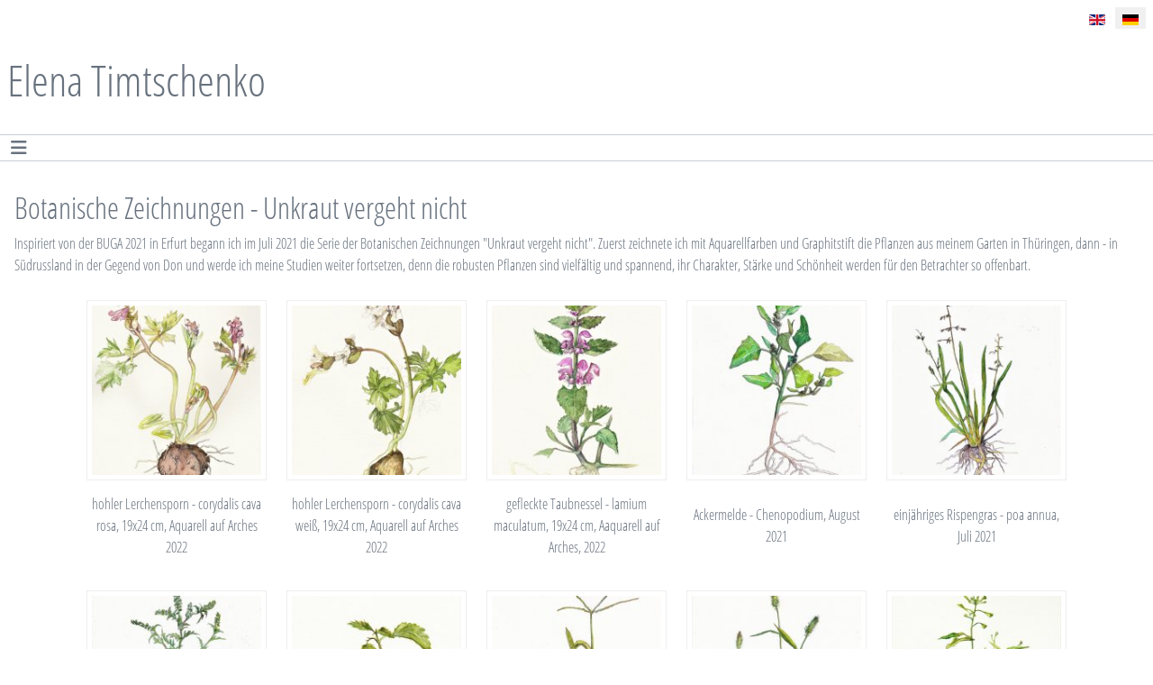

--- FILE ---
content_type: text/html; charset=utf-8
request_url: https://www.elena-timtschenko.com/index.php/de/zeichnungen/botanische-zeichnungen
body_size: 5006
content:
<!DOCTYPE html>
<html lang="de-de" dir="ltr">

<head>
    <meta charset="utf-8">
	<meta name="author" content="Super User">
	<meta name="viewport" content="width=device-width, initial-scale=1">
	<meta name="description" content="Elene Timtschenko - Künstlerin">
	<meta name="generator" content="Joomla! - Open Source Content Management">
	<title>Zeichnungen - Botanische Zeichnungen</title>
	<link href="https://www.elena-timtschenko.com/index.php/en/drawings/botanical-drawings" rel="alternate" hreflang="en-GB">
	<link href="https://www.elena-timtschenko.com/index.php/de/zeichnungen/botanische-zeichnungen" rel="alternate" hreflang="de-DE">
	<link href="/media/templates/site/cassiopeia/images/joomla-favicon.svg" rel="icon" type="image/svg+xml">
	<link href="/media/system/images/favicon.ico" rel="alternate icon" type="image/vnd.microsoft.icon">
	<link href="/media/templates/site/cassiopeia/images/joomla-favicon-pinned.svg" rel="mask-icon" color="#000">

    <link href="/media/system/css/joomla-fontawesome.min.css?df24f5" rel="lazy-stylesheet"><noscript><link href="/media/system/css/joomla-fontawesome.min.css?df24f5" rel="stylesheet"></noscript>
	<link href="/media/templates/site/cassiopeia/css/template.min.css?df24f5" rel="stylesheet">
	<link href="/media/templates/site/cassiopeia/css/global/colors_standard.min.css?df24f5" rel="stylesheet">
	<link href="/media/mod_languages/css/template.min.css?df24f5" rel="stylesheet">
	<link href="/media/templates/site/cassiopeia/css/vendor/joomla-custom-elements/joomla-alert.min.css?0.4.1" rel="stylesheet">
	<link href="/media/templates/site/cassiopeia/css/user.css?df24f5" rel="stylesheet">
	<link href="/media/sigplus/css/sigplus.min.css?v=d787ad0389f43a08dae83bd6e00966e5" rel="stylesheet">
	<link href="/media/sigplus/engines/boxplusx/css/boxplusx.min.css?v=035e25ce6546e42d4c95495456ee7325" rel="stylesheet">
	<link href="/media/sigplus/engines/captionplus/css/captionplus.min.css?v=f922dc921df4f555de31b0e37cb17008" rel="stylesheet">
	<style>:root {
		--hue: 214;
		--template-bg-light: #f0f4fb;
		--template-text-dark: #495057;
		--template-text-light: #ffffff;
		--template-link-color: var(--link-color);
		--template-special-color: #001B4C;
		
	}</style>
	<style>#sigplus_1001 a.sigplus-image > img {
margin:0 !important;
border:1px solid #eeeeee !important;
padding:5px !important;
}
#sigplus_1001 .captionplus {
margin:10px !important;
}
</style>
	<style>#boxplusx_sigplus_1001 .boxplusx-dialog, #boxplusx_sigplus_1001 .boxplusx-detail {
background-color:rgba(255,255,255,0.8);
color:#000;
}
#boxplusx_sigplus_1001 .boxplusx-detail td {
border-color:#000;
}
#boxplusx_sigplus_1001 .boxplusx-navigation {
height:60px;
}
#boxplusx_sigplus_1001 .boxplusx-navitem {
width:60px;
}
#boxplusx_sigplus_1001 .boxplusx-dialog.boxplusx-animation {
transition-timing-function:linear;
}
</style>

    <script src="/media/vendor/metismenujs/js/metismenujs.min.js?1.4.0" defer></script>
	<script src="/media/mod_menu/js/menu.min.js?df24f5" type="module"></script>
	<script src="/media/templates/site/cassiopeia/js/mod_menu/menu-metismenu.min.js?df24f5" defer></script>
	<script type="application/json" class="joomla-script-options new">{"joomla.jtext":{"ERROR":"Fehler","MESSAGE":"Nachricht","NOTICE":"Hinweis","WARNING":"Warnung","JCLOSE":"Schließen","JOK":"OK","JOPEN":"Öffnen"},"system.paths":{"root":"","rootFull":"https:\/\/www.elena-timtschenko.com\/","base":"","baseFull":"https:\/\/www.elena-timtschenko.com\/"},"csrf.token":"142aef15de0888f065d05d3b34e3df05"}</script>
	<script src="/media/system/js/core.min.js?a3d8f8"></script>
	<script src="/media/templates/site/cassiopeia/js/template.min.js?df24f5" type="module"></script>
	<script src="/media/vendor/bootstrap/js/collapse.min.js?5.3.8" type="module"></script>
	<script src="/media/system/js/messages.min.js?9a4811" type="module"></script>
	<script src="/media/sigplus/js/initialization.min.js?v=ff9209edd7aaded4585815a2ef79c266" defer></script>
	<script src="/media/sigplus/engines/boxplusx/js/boxplusx.min.js?v=90aef7691cedfcbdd5536f3de3b99f2d" defer></script>
	<script src="/media/sigplus/engines/captionplus/js/captionplus.min.js?v=4276349473fd1ad57cc1605fe3670ca0" defer></script>
	<script type="application/ld+json">{"@context":"https://schema.org","@graph":[{"@type":"Organization","@id":"https://www.elena-timtschenko.com/#/schema/Organization/base","name":"Elena Timtschenko","url":"https://www.elena-timtschenko.com/"},{"@type":"WebSite","@id":"https://www.elena-timtschenko.com/#/schema/WebSite/base","url":"https://www.elena-timtschenko.com/","name":"Elena Timtschenko","publisher":{"@id":"https://www.elena-timtschenko.com/#/schema/Organization/base"}},{"@type":"WebPage","@id":"https://www.elena-timtschenko.com/#/schema/WebPage/base","url":"https://www.elena-timtschenko.com/index.php/de/zeichnungen/botanische-zeichnungen","name":"Zeichnungen - Botanische Zeichnungen","description":"Elene Timtschenko - Künstlerin","isPartOf":{"@id":"https://www.elena-timtschenko.com/#/schema/WebSite/base"},"about":{"@id":"https://www.elena-timtschenko.com/#/schema/Organization/base"},"inLanguage":"de-DE"},{"@type":"Article","@id":"https://www.elena-timtschenko.com/#/schema/com_content/article/29","name":"Zeichnungen - Botanische Zeichnungen","headline":"Zeichnungen - Botanische Zeichnungen","inLanguage":"de-DE","isPartOf":{"@id":"https://www.elena-timtschenko.com/#/schema/WebPage/base"}}]}</script>
	<script>document.addEventListener("DOMContentLoaded", function () {
__sigplusInitialize("sigplus_1001");
__sigplusCaption("sigplus_1001", null, "{$text} ({$current}\/{$total})");
window.sigplus=window.sigplus||{};window.sigplus.lightbox=window.sigplus.lightbox||{};window.sigplus.lightbox["#sigplus_1001 a.sigplus-image"]=(new BoxPlusXDialog({"id":"boxplusx_sigplus_1001","slideshow":0,"autostart":false,"loop":true,"navigation":"below","protection":false,"dir":"ltr"})).bind(document.querySelectorAll("#sigplus_1001 a.sigplus-image"));
CaptionPlus.bind(document.querySelector("#sigplus_1001 ul"), {"download":false,"overlay":false,"position":"bottom","visibility":"always"});
}, false);</script>
	<meta property="og:image" content="https://www.elena-timtschenko.com/images/zeichnungen/botanische-zeichnungen/preview/400x400/hohler-lerchensporn-corydalis-cava-rosa-19x24-cm-aquarell-auf-arches-2022-e.-timtschenko.jpg" />
	<meta property="og:image:width" content="1000" />
	<meta property="og:image:height" content="1506" />
	<meta property="og:image:alt" content="hohler Lerchensporn - corydalis cava rosa, 19x24 cm, Aquarell auf Arches 2022" />
	<link href="https://www.elena-timtschenko.com/index.php/de/zeichnungen/botanische-zeichnungen" rel="alternate" hreflang="x-default">

</head>

<body class="site com_content wrapper-static view-article no-layout no-task itemid-166 has-sidebar-right">
    <header class="header container-header full-width position-sticky sticky-top">

        
                    <div class="grid-child container-below-top">
                <div class="mod-languages">
    <p class="visually-hidden" id="language_picker_des_87">Sprache auswählen</p>


    <ul aria-labelledby="language_picker_des_87" class="mod-languages__list lang-inline">

                                <li>
                <a  href="/index.php/en/drawings/botanical-drawings">
                                                                        <img title="English (UK)" src="/media/mod_languages/images/en_gb.gif" alt="English (UK)">                                                            </a>
            </li>
                                                    <li class="lang-active">
                <a aria-current="true"  href="https://www.elena-timtschenko.com/index.php/de/zeichnungen/botanische-zeichnungen">
                                                                        <img title="Deutsch (Deutschland)" src="/media/mod_languages/images/de_de.gif" alt="Deutsch (Deutschland)">                                                            </a>
            </li>
                </ul>

</div>

            </div>
        
                    <div class="grid-child">
                <div class="navbar-brand">
                    <a class="brand-logo" href="/">
                        <span title="Elena Timtschenko">Elena Timtschenko</span>                    </a>
                                    </div>
            </div>
        
                    <div class="grid-child container-nav">
                                    
<nav class="navbar navbar-expand-lg" aria-label="Main menu de-DE">
    <button class="navbar-toggler navbar-toggler-right" type="button" data-bs-toggle="collapse" data-bs-target="#navbar89" aria-controls="navbar89" aria-expanded="false" aria-label="Navigation umschalten">
        <span class="icon-menu" aria-hidden="true"></span>
    </button>
    <div class="collapse navbar-collapse" id="navbar89">
        <ul class="mod-menu mod-menu_dropdown-metismenu metismenu mod-list ">
<li class="metismenu-item item-103 level-1 default"><a href="/index.php/de/" >Startseite</a></li><li class="metismenu-item item-104 level-1"><a href="/index.php/de/aktuelles" >Aktuelles</a></li><li class="metismenu-item item-105 level-1"><a href="/index.php/de/biographie" >Biographie</a></li><li class="metismenu-item item-106 level-1 active"><a href="/index.php/de/zeichnungen" >Zeichnungen</a></li><li class="metismenu-item item-107 level-1"><a href="/index.php/de/malerei" >Malerei</a></li><li class="metismenu-item item-114 level-1"><a href="/index.php/de/presse" >Presse</a></li><li class="metismenu-item item-157 level-1"><a href="https://www.facebook.com/elena.timtschenko/" class="fb" onclick="window.open(this.href, 'targetWindow', 'toolbar=no,location=no,status=no,menubar=no,scrollbars=yes,resizable=yes,'); return false;"><img src="/images/facebook_logo_30.png" alt=""><span class="image-title visually-hidden">Facebook</span></a></li><li class="metismenu-item item-159 level-1"><a href="https://www.youtube.com/channel/UC-cYkvbOqCbdep1l1Qt-CfA" class="fb" onclick="window.open(this.href, 'targetWindow', 'toolbar=no,location=no,status=no,menubar=no,scrollbars=yes,resizable=yes,'); return false;"><img src="/images/icon_youtube_30.png" alt=""><span class="image-title visually-hidden">YouTube</span></a></li></ul>
    </div>
</nav>

                                            </div>
            </header>

    <div class="site-grid">
        
        
        
        
        <div class="grid-child container-component">
            
            
            <div id="system-message-container" aria-live="polite"></div>

            <main>
                <div class="com-content-article item-page">
    <meta itemprop="inLanguage" content="de-DE">
    
    
        
        
    
    
        
                                                <div class="com-content-article__body">
        
<h2>Botanische Zeichnungen - Unkraut vergeht nicht</h2>
<blockquote>
<p>Inspiriert von der BUGA 2021 in Erfurt begann ich im Juli 2021 die Serie der Botanischen Zeichnungen "Unkraut vergeht nicht". Zuerst zeichnete ich mit Aquarellfarben und Graphitstift die Pflanzen aus meinem Garten in Thüringen, dann - in Südrussland in der Gegend von Don und werde ich meine Studien weiter fortsetzen, denn die robusten Pflanzen sind vielfältig und spannend, ihr Charakter, Stärke und Schönheit werden für den Betrachter so offenbart.</p>
</blockquote>
<p><div id="sigplus_1001" class="sigplus-gallery sigplus-center sigplus-lightbox-boxplusx"><noscript class="sigplus-gallery"><ul><li><a class="sigplus-image" href="/images/zeichnungen/botanische-zeichnungen/hohler-lerchensporn-corydalis-cava-rosa-19x24-cm-aquarell-auf-arches-2022-e.-timtschenko.jpg"><img class="sigplus-preview" src="/images/zeichnungen/botanische-zeichnungen/preview/200x200/hohler-lerchensporn-corydalis-cava-rosa-19x24-cm-aquarell-auf-arches-2022-e.-timtschenko.jpg" width="200" height="200" alt="hohler Lerchensporn - corydalis cava rosa, 19x24 cm, Aquarell auf Arches 2022" srcset="/images/zeichnungen/botanische-zeichnungen/preview/400x400/hohler-lerchensporn-corydalis-cava-rosa-19x24-cm-aquarell-auf-arches-2022-e.-timtschenko.jpg 400w, /images/zeichnungen/botanische-zeichnungen/preview/200x200/hohler-lerchensporn-corydalis-cava-rosa-19x24-cm-aquarell-auf-arches-2022-e.-timtschenko.jpg 200w, /images/zeichnungen/botanische-zeichnungen/thumbs/60x60/hohler-lerchensporn-corydalis-cava-rosa-19x24-cm-aquarell-auf-arches-2022-e.-timtschenko.jpg 60w" sizes="200px" /></a><div class="sigplus-summary">© Elena Timtschenko</div></li><li><a class="sigplus-image" href="/images/zeichnungen/botanische-zeichnungen/hohler-lerchensporn-corydalis-cava-weiss.2022.-19x24-cm-aquarell-auf-arches.-e.-timtschenko.jpg"><img class="sigplus-preview" src="/images/zeichnungen/botanische-zeichnungen/preview/200x200/hohler-lerchensporn-corydalis-cava-weiss.2022.-19x24-cm-aquarell-auf-arches.-e.-timtschenko.jpg" width="200" height="200" alt="hohler Lerchensporn - corydalis cava weiß, 19x24 cm, Aquarell auf Arches 2022" srcset="/images/zeichnungen/botanische-zeichnungen/preview/400x400/hohler-lerchensporn-corydalis-cava-weiss.2022.-19x24-cm-aquarell-auf-arches.-e.-timtschenko.jpg 400w, /images/zeichnungen/botanische-zeichnungen/preview/200x200/hohler-lerchensporn-corydalis-cava-weiss.2022.-19x24-cm-aquarell-auf-arches.-e.-timtschenko.jpg 200w, /images/zeichnungen/botanische-zeichnungen/thumbs/60x60/hohler-lerchensporn-corydalis-cava-weiss.2022.-19x24-cm-aquarell-auf-arches.-e.-timtschenko.jpg 60w" sizes="200px" /></a><div class="sigplus-summary">© Elena Timtschenko</div></li><li><a class="sigplus-image" href="/images/zeichnungen/botanische-zeichnungen/gefleckte-taubnessel-lamium-maculatum-19x24-cm-aquarell-auf-arches.-2022.-e.timtschenko.jpg"><img class="sigplus-preview" src="/images/zeichnungen/botanische-zeichnungen/preview/200x200/gefleckte-taubnessel-lamium-maculatum-19x24-cm-aquarell-auf-arches.-2022.-e.timtschenko.jpg" width="200" height="200" alt="gefleckte Taubnessel - lamium maculatum, 19x24 cm, Aaquarell auf Arches, 2022" srcset="/images/zeichnungen/botanische-zeichnungen/preview/400x400/gefleckte-taubnessel-lamium-maculatum-19x24-cm-aquarell-auf-arches.-2022.-e.timtschenko.jpg 400w, /images/zeichnungen/botanische-zeichnungen/preview/200x200/gefleckte-taubnessel-lamium-maculatum-19x24-cm-aquarell-auf-arches.-2022.-e.timtschenko.jpg 200w, /images/zeichnungen/botanische-zeichnungen/thumbs/60x60/gefleckte-taubnessel-lamium-maculatum-19x24-cm-aquarell-auf-arches.-2022.-e.timtschenko.jpg 60w" sizes="200px" /></a><div class="sigplus-summary">© Elena Timtschenko</div></li><li><a class="sigplus-image" href="/images/zeichnungen/botanische-zeichnungen/Ackermelde-Chenopodium-album-Aug-2021.jpg"><img class="sigplus-preview" src="/images/zeichnungen/botanische-zeichnungen/preview/200x200/Ackermelde-Chenopodium-album-Aug-2021.jpg" width="200" height="200" alt="Ackermelde - Chenopodium, August 2021" srcset="/images/zeichnungen/botanische-zeichnungen/preview/400x400/Ackermelde-Chenopodium-album-Aug-2021.jpg 400w, /images/zeichnungen/botanische-zeichnungen/preview/200x200/Ackermelde-Chenopodium-album-Aug-2021.jpg 200w, /images/zeichnungen/botanische-zeichnungen/thumbs/60x60/Ackermelde-Chenopodium-album-Aug-2021.jpg 60w" sizes="200px" /></a><div class="sigplus-summary">© Elena Timtschenko</div></li><li><a class="sigplus-image" href="/images/zeichnungen/botanische-zeichnungen/einjaehriges-Rispengrass-poa-annua-Juli-2021.jpg"><img class="sigplus-preview" src="/images/zeichnungen/botanische-zeichnungen/preview/200x200/einjaehriges-Rispengrass-poa-annua-Juli-2021.jpg" width="200" height="200" alt="einjähriges Rispengras - poa annua, Juli 2021" srcset="/images/zeichnungen/botanische-zeichnungen/preview/400x400/einjaehriges-Rispengrass-poa-annua-Juli-2021.jpg 400w, /images/zeichnungen/botanische-zeichnungen/preview/200x200/einjaehriges-Rispengrass-poa-annua-Juli-2021.jpg 200w, /images/zeichnungen/botanische-zeichnungen/thumbs/60x60/einjaehriges-Rispengrass-poa-annua-Juli-2021.jpg 60w" sizes="200px" /></a><div class="sigplus-summary">© Elena Timtschenko</div></li><li><a class="sigplus-image" href="/images/zeichnungen/botanische-zeichnungen/Beifussblaettrige-Traubenkraut-Ambrosa-artemisiifolia.jpg"><img class="sigplus-preview" src="/images/zeichnungen/botanische-zeichnungen/preview/200x200/Beifussblaettrige-Traubenkraut-Ambrosa-artemisiifolia.jpg" width="200" height="200" alt="Beifussblaettriges Traubenkraut - Ambrosa-artemisiifolia" srcset="/images/zeichnungen/botanische-zeichnungen/preview/400x400/Beifussblaettrige-Traubenkraut-Ambrosa-artemisiifolia.jpg 400w, /images/zeichnungen/botanische-zeichnungen/preview/200x200/Beifussblaettrige-Traubenkraut-Ambrosa-artemisiifolia.jpg 200w, /images/zeichnungen/botanische-zeichnungen/thumbs/60x60/Beifussblaettrige-Traubenkraut-Ambrosa-artemisiifolia.jpg 60w" sizes="200px" /></a><div class="sigplus-summary">© Elena Timtschenko</div></li><li><a class="sigplus-image" href="/images/zeichnungen/botanische-zeichnungen/Brennessel-Urtica.jpg"><img class="sigplus-preview" src="/images/zeichnungen/botanische-zeichnungen/preview/200x200/Brennessel-Urtica.jpg" width="200" height="200" alt="Brennessel - Urtica" srcset="/images/zeichnungen/botanische-zeichnungen/preview/400x400/Brennessel-Urtica.jpg 400w, /images/zeichnungen/botanische-zeichnungen/preview/200x200/Brennessel-Urtica.jpg 200w, /images/zeichnungen/botanische-zeichnungen/thumbs/60x60/Brennessel-Urtica.jpg 60w" sizes="200px" /></a><div class="sigplus-summary">© Elena Timtschenko</div></li><li><a class="sigplus-image" href="/images/zeichnungen/botanische-zeichnungen/Fingerhirsen-Digitaria-decumbens-Aug-2021.jpg"><img class="sigplus-preview" src="/images/zeichnungen/botanische-zeichnungen/preview/200x200/Fingerhirsen-Digitaria-decumbens-Aug-2021.jpg" width="200" height="200" alt="Fingerhirse - Digitaria decumbens, August 2021" srcset="/images/zeichnungen/botanische-zeichnungen/preview/400x400/Fingerhirsen-Digitaria-decumbens-Aug-2021.jpg 400w, /images/zeichnungen/botanische-zeichnungen/preview/200x200/Fingerhirsen-Digitaria-decumbens-Aug-2021.jpg 200w, /images/zeichnungen/botanische-zeichnungen/thumbs/60x60/Fingerhirsen-Digitaria-decumbens-Aug-2021.jpg 60w" sizes="200px" /></a><div class="sigplus-summary">© Elena Timtschenko</div></li><li><a class="sigplus-image" href="/images/zeichnungen/botanische-zeichnungen/Gruene-Borstenhirse-Setalria-vilridis-Aug-2021.jpg"><img class="sigplus-preview" src="/images/zeichnungen/botanische-zeichnungen/preview/200x200/Gruene-Borstenhirse-Setalria-vilridis-Aug-2021.jpg" width="200" height="200" alt="Grüne Borstenhirse - Setalria vilridis, August 2021" srcset="/images/zeichnungen/botanische-zeichnungen/preview/400x400/Gruene-Borstenhirse-Setalria-vilridis-Aug-2021.jpg 400w, /images/zeichnungen/botanische-zeichnungen/preview/200x200/Gruene-Borstenhirse-Setalria-vilridis-Aug-2021.jpg 200w, /images/zeichnungen/botanische-zeichnungen/thumbs/60x60/Gruene-Borstenhirse-Setalria-vilridis-Aug-2021.jpg 60w" sizes="200px" /></a><div class="sigplus-summary">© Elena Timtschenko</div></li><li><a class="sigplus-image" href="/images/zeichnungen/botanische-zeichnungen/Hirtentaeschelkraut-24072021.jpg"><img class="sigplus-preview" src="/images/zeichnungen/botanische-zeichnungen/preview/200x200/Hirtentaeschelkraut-24072021.jpg" width="200" height="200" alt="Hirtentäschelkraut, Juli 2021" srcset="/images/zeichnungen/botanische-zeichnungen/preview/400x400/Hirtentaeschelkraut-24072021.jpg 400w, /images/zeichnungen/botanische-zeichnungen/preview/200x200/Hirtentaeschelkraut-24072021.jpg 200w, /images/zeichnungen/botanische-zeichnungen/thumbs/60x60/Hirtentaeschelkraut-24072021.jpg 60w" sizes="200px" /></a><div class="sigplus-summary">© Elena Timtschenko</div></li><li><a class="sigplus-image" href="/images/zeichnungen/botanische-zeichnungen/Horn-Sauerklee-Oxalis-corniculata-06082021.jpg"><img class="sigplus-preview" src="/images/zeichnungen/botanische-zeichnungen/preview/200x200/Horn-Sauerklee-Oxalis-corniculata-06082021.jpg" width="200" height="200" alt="Horn-Sauerklee - Oxalis corniculata, August 2021" srcset="/images/zeichnungen/botanische-zeichnungen/preview/400x400/Horn-Sauerklee-Oxalis-corniculata-06082021.jpg 400w, /images/zeichnungen/botanische-zeichnungen/preview/200x200/Horn-Sauerklee-Oxalis-corniculata-06082021.jpg 200w, /images/zeichnungen/botanische-zeichnungen/thumbs/60x60/Horn-Sauerklee-Oxalis-corniculata-06082021.jpg 60w" sizes="200px" /></a><div class="sigplus-summary">© Elena Timtschenko</div></li><li><a class="sigplus-image" href="/images/zeichnungen/botanische-zeichnungen/Kreuzblaettrige-Wolfsmilch-Euphorbia-lathyris-Caper-spurge-06082021.jpg"><img class="sigplus-preview" src="/images/zeichnungen/botanische-zeichnungen/preview/200x200/Kreuzblaettrige-Wolfsmilch-Euphorbia-lathyris-Caper-spurge-06082021.jpg" width="200" height="200" alt="Kreuzblaettrige Wolfsmilch - Euphorbia lathyris Caperspurge, August 2021" srcset="/images/zeichnungen/botanische-zeichnungen/preview/400x400/Kreuzblaettrige-Wolfsmilch-Euphorbia-lathyris-Caper-spurge-06082021.jpg 400w, /images/zeichnungen/botanische-zeichnungen/preview/200x200/Kreuzblaettrige-Wolfsmilch-Euphorbia-lathyris-Caper-spurge-06082021.jpg 200w, /images/zeichnungen/botanische-zeichnungen/thumbs/60x60/Kreuzblaettrige-Wolfsmilch-Euphorbia-lathyris-Caper-spurge-06082021.jpg 60w" sizes="200px" /></a><div class="sigplus-summary">© Elena Timtschenko</div></li><li><a class="sigplus-image" href="/images/zeichnungen/botanische-zeichnungen/Portulak-Portulaca-oleracea-Aug-2021.jpg"><img class="sigplus-preview" src="/images/zeichnungen/botanische-zeichnungen/preview/200x200/Portulak-Portulaca-oleracea-Aug-2021.jpg" width="200" height="200" alt="Portulak - Portulaca oleracea, August 2021" srcset="/images/zeichnungen/botanische-zeichnungen/preview/400x400/Portulak-Portulaca-oleracea-Aug-2021.jpg 400w, /images/zeichnungen/botanische-zeichnungen/preview/200x200/Portulak-Portulaca-oleracea-Aug-2021.jpg 200w, /images/zeichnungen/botanische-zeichnungen/thumbs/60x60/Portulak-Portulaca-oleracea-Aug-2021.jpg 60w" sizes="200px" /></a><div class="sigplus-summary">© Elena Timtschenko</div></li><li><a class="sigplus-image" href="/images/zeichnungen/botanische-zeichnungen/Rauhaariger-Amarant-Amaranthus-retroflexus-Aug-2021.jpg"><img class="sigplus-preview" src="/images/zeichnungen/botanische-zeichnungen/preview/200x200/Rauhaariger-Amarant-Amaranthus-retroflexus-Aug-2021.jpg" width="200" height="200" alt="Rauhaariger Amarant - Amaranthus retroflexus, August 2021" srcset="/images/zeichnungen/botanische-zeichnungen/preview/400x400/Rauhaariger-Amarant-Amaranthus-retroflexus-Aug-2021.jpg 400w, /images/zeichnungen/botanische-zeichnungen/preview/200x200/Rauhaariger-Amarant-Amaranthus-retroflexus-Aug-2021.jpg 200w, /images/zeichnungen/botanische-zeichnungen/thumbs/60x60/Rauhaariger-Amarant-Amaranthus-retroflexus-Aug-2021.jpg 60w" sizes="200px" /></a><div class="sigplus-summary">© Elena Timtschenko</div></li><li><a class="sigplus-image" href="/images/zeichnungen/botanische-zeichnungen/Ruderal-Hanf-Cannabis-ruderalis-Aug-2021.jpg"><img class="sigplus-preview" src="/images/zeichnungen/botanische-zeichnungen/preview/200x200/Ruderal-Hanf-Cannabis-ruderalis-Aug-2021.jpg" width="200" height="200" alt="Ruderal Hanf - Cannabis ruderalis, August 2021" srcset="/images/zeichnungen/botanische-zeichnungen/preview/400x400/Ruderal-Hanf-Cannabis-ruderalis-Aug-2021.jpg 400w, /images/zeichnungen/botanische-zeichnungen/preview/200x200/Ruderal-Hanf-Cannabis-ruderalis-Aug-2021.jpg 200w, /images/zeichnungen/botanische-zeichnungen/thumbs/60x60/Ruderal-Hanf-Cannabis-ruderalis-Aug-2021.jpg 60w" sizes="200px" /></a><div class="sigplus-summary">© Elena Timtschenko</div></li><li><a class="sigplus-image" href="/images/zeichnungen/botanische-zeichnungen/Windeknoeterich-Climbing-Binweed-Fallopia-convulvulus-30072021.jpg"><img class="sigplus-preview" src="/images/zeichnungen/botanische-zeichnungen/preview/200x200/Windeknoeterich-Climbing-Binweed-Fallopia-convulvulus-30072021.jpg" width="200" height="200" alt="Windeknoeterich -C limbing Binweed Fallopia convulvulus, Juli 2021" srcset="/images/zeichnungen/botanische-zeichnungen/preview/400x400/Windeknoeterich-Climbing-Binweed-Fallopia-convulvulus-30072021.jpg 400w, /images/zeichnungen/botanische-zeichnungen/preview/200x200/Windeknoeterich-Climbing-Binweed-Fallopia-convulvulus-30072021.jpg 200w, /images/zeichnungen/botanische-zeichnungen/thumbs/60x60/Windeknoeterich-Climbing-Binweed-Fallopia-convulvulus-30072021.jpg 60w" sizes="200px" /></a><div class="sigplus-summary">© Elena Timtschenko</div></li></ul></noscript></div></p>    </div>

        
                                        </div>

            </main>
            
        </div>

                    <div class="grid-child container-sidebar-right">
                <div class="sidebar-right card ">
            <h3 class="card-header ">Zeichnungen</h3>        <div class="card-body">
                <ul class="mod-menu mod-list nav ">
<li class="nav-item item-166 current"><a href="/index.php/de/zeichnungen/botanische-zeichnungen" aria-current="page">Botanische Zeichnungen</a></li><li class="nav-item item-127"><a href="/index.php/de/zeichnungen/artthuer-2018" >ArtThuer 2018</a></li><li class="nav-item item-148"><a href="/index.php/de/zeichnungen/bruch-und-baustellen" >Bruch- und Baustellen</a></li><li class="nav-item item-149"><a href="/index.php/de/zeichnungen/muscheln-und-schnecken" >Muscheln und Schnecken</a></li><li class="nav-item item-117"><a href="/index.php/de/zeichnungen/tiefseeligkeiten" >Tiefseeligkeiten</a></li><li class="nav-item item-118"><a href="/index.php/de/zeichnungen/raumkapseln" >Raumkapseln</a></li></ul>
    </div>
</div>

            </div>
        
        
            </div>

            <footer class="container-footer footer full-width">
            <div class="grid-child">
                <ul class="mod-menu mod-menu_dropdown-metismenu metismenu mod-list menu-horizontal">
<li class="metismenu-item item-133 level-1"><a href="/index.php/de/intern" >Intern</a></li><li class="metismenu-item item-115 level-1"><a href="/index.php/de/kontakt" class="kontakt">Kontakt</a></li><li class="metismenu-item item-116 level-1"><a href="/index.php/de/impressum" >Impressum</a></li><li class="metismenu-item item-136 level-1"><a href="/index.php/de/datenschutz" >Datenschutz</a></li></ul>

            </div>
        </footer>
    
            <a href="#top" id="back-top" class="back-to-top-link" aria-label="Zurück nach oben">
            <span class="icon-arrow-up icon-fw" aria-hidden="true"></span>
        </a>
    
    
</body>

</html>


--- FILE ---
content_type: text/css
request_url: https://www.elena-timtschenko.com/media/templates/site/cassiopeia/css/user.css?df24f5
body_size: 1380
content:
@charset "UTF-8";
/* open-sans-condensed-300 - latin */
@font-face {
  font-family: 'Open Sans Condensed';
  font-style: normal;
  font-weight: 300;
  src: url('../fonts/open-sans-condensed-v12-latin-300.eot'); /* IE9 Compat Modes */
  src: local('Open Sans Condensed Light'), local('OpenSansCondensed-Light'),
       url('../fonts/open-sans-condensed-v12-latin-300.eot?#iefix') format('embedded-opentype'), /* IE6-IE8 */
       url('../fonts/open-sans-condensed-v12-latin-300.woff2') format('woff2'), /* Super Modern Browsers */
       url('../fonts/open-sans-condensed-v12-latin-300.woff') format('woff'), /* Modern Browsers */
       url('../fonts/open-sans-condensed-v12-latin-300.ttf') format('truetype'), /* Safari, Android, iOS */
       url('../fonts/open-sans-condensed-v12-latin-300.svg#OpenSansCondensed') format('svg'); /* Legacy iOS */
}
/* open-sans-condensed-300italic - latin */
@font-face {
  font-family: 'Open Sans Condensed';
  font-style: italic;
  font-weight: 300;
  src: url('../fonts/open-sans-condensed-v12-latin-300italic.eot'); /* IE9 Compat Modes */
  src: local('Open Sans Condensed Light Italic'), local('OpenSansCondensed-LightItalic'),
       url('../fonts/open-sans-condensed-v12-latin-300italic.eot?#iefix') format('embedded-opentype'), /* IE6-IE8 */
       url('../fonts/open-sans-condensed-v12-latin-300italic.woff2') format('woff2'), /* Super Modern Browsers */
       url('../fonts/open-sans-condensed-v12-latin-300italic.woff') format('woff'), /* Modern Browsers */
       url('../fonts/open-sans-condensed-v12-latin-300italic.ttf') format('truetype'), /* Safari, Android, iOS */
       url('../fonts/open-sans-condensed-v12-latin-300italic.svg#OpenSansCondensed') format('svg'); /* Legacy iOS */
}
/* open-sans-condensed-700 - latin */
@font-face {
  font-family: 'Open Sans Condensed';
  font-style: normal;
  font-weight: 700;
  src: url('../fonts/open-sans-condensed-v12-latin-700.eot'); /* IE9 Compat Modes */
  src: local('Open Sans Condensed Bold'), local('OpenSansCondensed-Bold'),
       url('../fonts/open-sans-condensed-v12-latin-700.eot?#iefix') format('embedded-opentype'), /* IE6-IE8 */
       url('../fonts/open-sans-condensed-v12-latin-700.woff2') format('woff2'), /* Super Modern Browsers */
       url('../fonts/open-sans-condensed-v12-latin-700.woff') format('woff'), /* Modern Browsers */
       url('../fonts/open-sans-condensed-v12-latin-700.ttf') format('truetype'), /* Safari, Android, iOS */
       url('../fonts/open-sans-condensed-v12-latin-700.svg#OpenSansCondensed') format('svg'); /* Legacy iOS */
}

/* CSS Document */
body {
color: #68727E;
 font-family: 'Open Sans Condensed', sans-serif;
    font-size: 16px;
	font-weight: 300;
}
h1, h2,h3, a {
	color: #68727E;
 font-family: 'Open Sans Condensed', sans-serif;
	font-weight: 300;
}
/*** BUTTON ****/
.btn:hover {
  color: #68727e;
  border-color:#c8cfd6;
}
.btn-secondary {
  color: #68727e;
  background-color: #c8cfd6;
      border-color:#c8cfd6;
	border-radius: 0;
}
/***** SPRACHAUSWAHL *****/
.container-below-top {
	display: grid;
	width:100%;
	text-align:right;
}
div.mod-languages li {
  margin: 0;
}
/***** HEADER *****/
.container-header {
  background-color: #ffffff;
  background-image: none;
  box-shadow: none;
color: #68727E;
}
.container-header .navbar-brand {
    padding-top: .3125rem;
    padding-bottom: 1.0rem;
    font-size:3rem;
    display: inline-block;
    position: relative;
}
.container-header .navbar-brand a {
	color: #68727E;
	text-decoration: none;
}
/***** MAINMENU *****/
.container-header .mod-menu {
  color: #68727E;
}
.container-header .metismenu.mod-menu .metismenu-item {
  flex-wrap: wrap;
  align-items: center;
  padding:0;
  font-size: 1.1rem;
  display: flex;
line-height: 1.9;
}
.container-header nav {
  margin-top: 0;
	padding-top: 0;
}
 .container-header  .container-nav {
    border-top: 1px solid #c8cfd6;
  border-bottom: 1px solid #c8cfd6;
	  padding-bottom: 0;
  }
 .container-header .metismenu>li>a {
        padding: 0 1em;
  }
  /* .container-header .metismenu>li>a:hover {
        padding: 1em 1em;
  }*/
  .container-header .metismenu>li>a:hover:after, .container-header .metismenu>li>button:hover:before, .container-header .metismenu>li.active>a:after, .container-header .metismenu>li.active>button:before {
    background: transparent;
}
  @media (width >= 992px) {
  .container-header .metismenu > li.level-1.active > a, .container-header .metismenu > li.level-1.active > button, .container-header .metismenu > li.level-1 > a:hover, .container-header .metismenu > li.level-1 > button:hover {
    text-decoration: none;
    background-color: #c8cfd6;
      padding: 0.5em 1em;
  }
}
.grid-child.container-nav {
	padding: 0;
}
.container-header .navbar-toggler {
  color: #68727E;
  cursor: pointer;
  border: none;
}
/***** INHALT ***/
.container-component > :first-child, .container-sidebar-left > :first-child, .container-sidebar-right > :first-child, .container-component > * + *, .container-sidebar-left > * + *, .container-sidebar-right > * + * {
  margin-top: 2em;
}
.card {
	border-radius: 0;
}
.card-header {
    color: #68727E;
    background-color: #c8cfd6;
    border-bottom: 1px solid #c8cfd6;
    margin-bottom: 0;
}
.card-header:first-child {
  border-radius: 0;
}
.container-sidebar-right .sidebar-right:first-child {
    margin-top: 2em;
}
/***** FOOTER *****/
.footer {
  color: #68727E;
  background-color: transparent;
  background-image: none;
  margin-top:1em;
  font-size: 1.5em;
}
.footer .grid-child {
  justify-content: space-between;
  align-items: center;
padding: .5rem .5em;
  border-top: 1px solid #eee;
}
.footer a:not(.btn):hover, .footer a:not(.btn):focus, .footer.btn-link:hover, .footer.btn-link:focus {
  color: #68727E;
}
.footer .metismenu.mod-menu .metismenu-item {
  padding: 0;
}
.footer .metismenu.mod-menu a {
 padding: 0.5rem 1.0em;
}
	
.footer .metismenu.mod-menu .metismenu-item.active > a, 
.footer .metismenu.mod-menu .metismenu-item.active > button, 
.footer .metismenu.mod-menu .metismenu-item > a:hover, 
.footer .metismenu.mod-menu .metismenu-item > button:hover {
  text-decoration: none;
background-color: rgba(238,240,242, 06);

}
/***** STARTSEITE *****/
main .start img, main .home-en img {
  background-color: rgba(238,240,242, 06);
  padding: 10px;
}

/***** GALERIEN *****/
.pull-right.thumb {
	border: 1px solid #eeeeee; 
	float: right;
	margin-right: 10px; 
	margin-left: 10px;
}
/***** SIGPLUS *****/
.captionplus-outside {
  height: 100px!important;
}
/*** BLOG LAYOUT *****/
@supports (display:grid) {
  .blog-items .blog-item {
    padding-bottom: 15px;
	  border-bottom: 1px solid #eee;
  }
	  .blog-items .blog-item:last-child {
	  border-bottom: none;
}